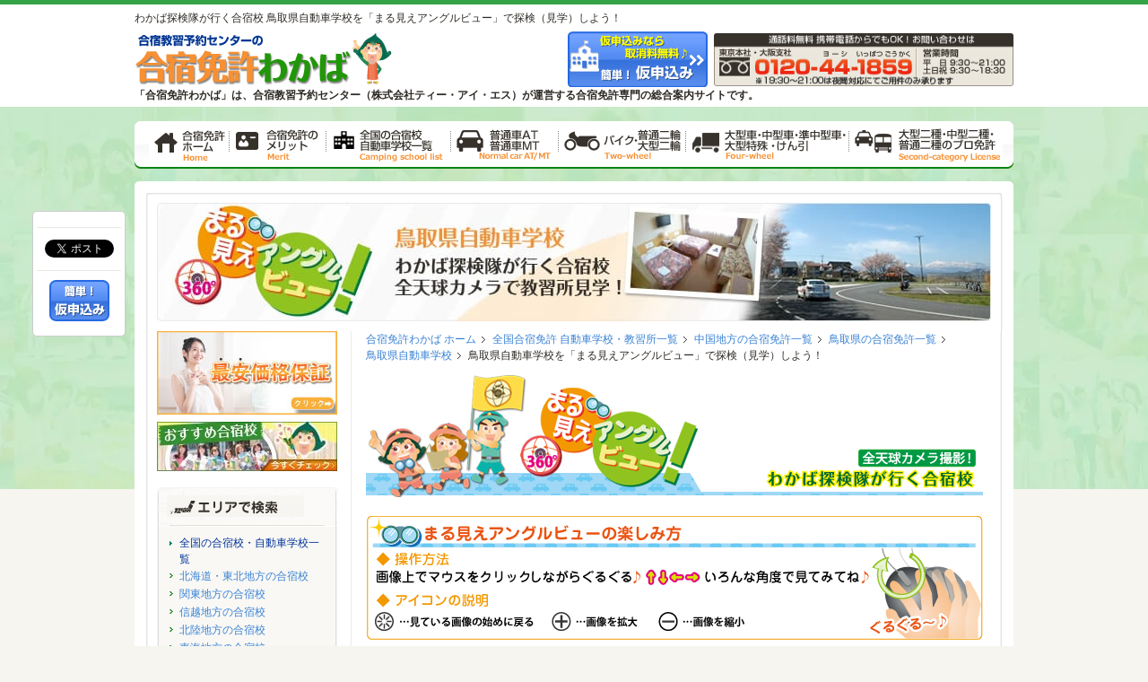

--- FILE ---
content_type: text/html
request_url: https://www.menkyo.jp/school/360view/311v.html
body_size: 7777
content:
<!DOCTYPE html PUBLIC "-//W3C//DTD XHTML 1.0 Transitional//EN" "http://www.w3.org/TR/xhtml1/DTD/xhtml1-transitional.dtd">
<html xmlns="http://www.w3.org/1999/xhtml" xml:lang="ja" lang="ja">
<head>
<meta http-equiv="Content-Type" content="text/html; charset=utf-8" />
<!-- Google Tag Manager -->
<script>(function(w,d,s,l,i){w[l]=w[l]||[];w[l].push({'gtm.start':
new Date().getTime(),event:'gtm.js'});var f=d.getElementsByTagName(s)[0],
j=d.createElement(s),dl=l!='dataLayer'?'&l='+l:'';j.async=true;j.src=
'https://www.googletagmanager.com/gtm.js?id='+i+dl;f.parentNode.insertBefore(j,f);
})(window,document,'script','dataLayer','GTM-WW2FVK8C');</script>
<!-- End Google Tag Manager -->
<meta http-equiv="Content-Style-Type" content="text/css" />
<meta http-equiv="Content-Script-Type" content="text/javascript" />
<title>わかば探検隊が行く合宿校 鳥取県自動車学校を「まる見えアングルビュー」で探検（見学）しよう！ | 合宿免許わかば</title>
<meta name="description" content="鳥取県 鳥取県自動車学校を全天球カメラで見学。縦に360度、横に360度全てを写真で合宿教習所の施設を確認できます。合宿免許のことなら合宿免許専門の総合案内サイト 合宿免許わかばにお任せ！！" />
<meta name="keywords" content="まる見えアングルビュー 鳥取県自動車学校,パノラマ 合宿免許" />
<link rel="alternate" media="only screen and (max-width: 640px)" href="https://www.menkyo.jp/sp/school/360view/311v.html" />
<link rel="contents" href="/" title="ホーム" />
<link rel="preload" href="/common/css/default.css?v=1" as="style">
<link rel="preload" href="css/360view.css?v=1" as="style">
<link rel="preload" href="css/tabs.css?v=1" as="style">
<link rel="preload" href="/common/images/bg_wap.jpg" as="image">
<link rel="stylesheet" type="text/css" href="/common/css/default.css?v=1" media="all">
<link rel="stylesheet" type="text/css" href="css/360view.css?v=1" media="all">
<link rel="stylesheet" type="text/css" href="css/tabs.css?v=1" media="all">
<script type="application/ld+json">{"@context":"http://schema.org","@type":"BreadcrumbList","itemListElement":[{"@type":"ListItem","position":1,"item":{"@id":"https://www.menkyo.jp/","name":"合宿免許わかばホーム"}},{"@type":"ListItem","position":2,"item":{"@id":"https://www.menkyo.jp/school/","name":"全国合宿免許自動車学校・教習所一覧"}},{"@type":"ListItem","position":3,"item":{"@id":"https://www.menkyo.jp/school/area/chugoku.html","name":"中国地方の合宿免許一覧"}},{"@type":"ListItem","position":4,"item":{"@id":"https://www.menkyo.jp/school/area/tottori.html","name":"鳥取県の合宿免許一覧"}},{"@type":"ListItem","position":5,"item":{"@id":"https://www.menkyo.jp/school/311/","name":"鳥取県自動車学校"}},{"@type":"ListItem","position":6,"item":{"@id":"https://www.menkyo.jp/school/360view/311v.html","name":"わかば探検隊が行く合宿校鳥取県自動車学校を「まる見えアングルビュー」で探検（見学）しよう！"}}]}</script>
</head>
<body>
<!-- Google Tag Manager (noscript) -->
<noscript><iframe src="https://www.googletagmanager.com/ns.html?id=GTM-WW2FVK8C"
height="0" width="0" style="display:none;visibility:hidden"></iframe></noscript>
<!-- End Google Tag Manager (noscript) -->
<div id="layout">
<div id="header">
  <div id="headerInner">
    <h1 id="description">わかば探検隊が行く合宿校 鳥取県自動車学校を「まる見えアングルビュー」で探検（見学）しよう！</h1>
    <div class="hSection"><p id="logo"><a href="https://www.menkyo.jp/"><img src="/common/images/logo.gif" alt="合宿免許わかば" width="290" height="62" loading="lazy" /></a></p><div class="hBlock"><ul class="hNav"><!-- li class="hoverfix"><a href="/pc/shiryou/"><img src="/common/images/btn_hrequest.png" alt="資料請求（無料）" width="176" height="62" loading="lazy" /></a></li --><li class="hoverfix"><a href="/pc/enrollment/"><img src="/common/images/btn_happly.png" alt="仮申込みなら取消料無料♪ 気軽に仮申込み" width="156" height="62" loading="lazy" /></a></li></ul><p class="hContact"><img src="/common/images/txt_hcontac_off.png" alt="電話でお問い合わせは 0120-44-1859" width="334" height="59" loading="lazy" /></p></div></div><p class="headBold">「合宿免許わかば」は、合宿教習予約センター（株式会社ティー・アイ・エス）が運営する合宿免許専門の総合案内サイトです。</p>  </div>
</div>
<div id="wap">
  <nav id="globalNavi" class="pngfix">
<ul><li id="gNavHome"><a href="https://www.menkyo.jp/">合宿免許わかば・ホーム</a></li><li id="gNavMerit"><a href="/info/">合宿免許のメリット</a></li><li id="gNavSchool"><a href="/school/">全国の合宿校・自動車学校一覧</a></li><li id="gNavAtmt"><a href="/car/futsusya.html">普通車AT/MT</a></li><li id="gNavTwoWheel"><a href="/car/nirin.html">普通二輪・大型二輪</a></li><li id="gNavFourWheel"><a href="/car/tokushu.html">大型車・中型車・準中型車・大型特殊・けん引</a></li><li id="gNavLicense"><a href="/car/nishu.html">大型二種・中型二種・普通二種のプロ免許</a></li></ul>
<!-- / id globalNavi ssl--></nav>  <div class="bHead"><div class="schoolhead"><img src="images/bh_311view.jpg" alt="わかば探検隊が行く合宿校 鳥取県自動車学校を「まる見えアングルビュー」で探検（見学）しよう！" width="930" height="132" /></div></div>
  <div id="pageBody">
    <div id="pageBodyInner">
      <div id="content">
        <ol class="topicList">
          <li><a href="https://www.menkyo.jp/">合宿免許わかば ホーム</a></li>
          <li><a href="/school/">全国合宿免許 自動車学校・教習所一覧</a></li>
          <li><a href="/school/area/chugoku.html">中国地方の合宿免許一覧</a></li>
          <li><a href="/school/area/tottori.html">鳥取県の合宿免許一覧</a></li>
          <li><a href="/school/311/">鳥取県自動車学校</a></li>
          <li>鳥取県自動車学校を「まる見えアングルビュー」で探検（見学）しよう！</li>
        </ol>
        <div class="section">
          <h2 class="mHead"><img src="../360view/images/mh_360view.jpg" alt="まる見えアングルビュー" width="688" height="137" loading="lazy" /></h2>
          <img src="images/common/bnr_howto.jpg" alt="マウスで画像をぐるぐるできます！「↑ ↓ ← → 」いろんな角度で見てみてね♪" width="688" height="140" loading="lazy" />
          <div class="sectionInner">
            <ul id="tab">
              <li class="present hoverfix" id="tab-a1"><a href="https://app2.ricoh360.com/viewer/c2c3b011-bbbc-4be7-8c8d-df459f1be0c1" target="_blank" rel="nofollow noopener"><img src="/school/360view/images/bnr_311view_01.jpg" alt="男性寮ツイン例" width="220" height="60" loading="lazy" /><br />男性寮ツイン例</a></li>
              <li class="hoverfix"><a href="https://app2.ricoh360.com/viewer/8076faa3-3bb0-433f-b98c-99449f50b8af" target="_blank" rel="nofollow noopener"><img src="/school/360view/images/bnr_311view_02.jpg" alt="男性寮 相部屋例" width="220" height="60" loading="lazy" /><br />男性寮 相部屋例</a></li>
              <li class="last hoverfix"><a href="https://app2.ricoh360.com/viewer/00e6eb7b-68c0-441e-b32e-5e802b11bb15" target="_blank" rel="nofollow noopener"><img src="/school/360view/images/bnr_311view_03.jpg" alt="サンホテル シングル例" width="220" height="60" loading="lazy" /><br />サンホテル シングル例</a></li>
              <li class="hoverfix"><a href="https://app2.ricoh360.com/viewer/161eb800-da10-4930-820a-061933201789" target="_blank" rel="nofollow noopener"><img src="/school/360view/images/bnr_311view_04.jpg" alt="サンホテル ツイン例" width="220" height="60" loading="lazy" /><br />サンホテル ツイン例</a></li>
              <li class="hoverfix"><a href="https://app2.ricoh360.com/viewer/54b53d46-101c-40fa-8d0b-bbb88f112ffe" target="_blank" rel="nofollow noopener"><img src="/school/360view/images/bnr_311view_05.jpg" alt="セントパレス倉吉 シングル例" width="220" height="60" loading="lazy" /><br />セントパレス倉吉 シングル例</a></li>
              <li class="last hoverfix"><a href="https://app2.ricoh360.com/viewer/8d4e8ef7-3713-495d-99ce-481755d65996" target="_blank" rel="nofollow noopener"><img src="/school/360view/images/bnr_311view_06.jpg" alt="ホテル斎木カップルツイン例" width="220" height="60" loading="lazy" /><br />ホテル斎木ツイン例</a></li>
              <li class="hoverfix"><a href="https://app2.ricoh360.com/viewer/233f886d-f660-4945-91a0-88dbab87e2e6" target="_blank" rel="nofollow noopener"><img src="/school/360view/images/bnr_311view_07.jpg" alt="教習所ロビー" width="220" height="60" loading="lazy" /><br />教習所ロビー</a></li>
              <li class="hoverfix"><a href="https://app2.ricoh360.com/viewer/d3fef2f5-5d29-400a-a1a6-69413df0eddc" target="_blank" rel="nofollow noopener"><img src="/school/360view/images/bnr_311view_08.jpg" alt="学科教室" width="220" height="60" loading="lazy" /><br />学科教室</a></li>
              <li class="last hoverfix"><a href="https://app2.ricoh360.com/viewer/9d607281-3142-4153-a2ad-78579647865c" target="_blank" rel="nofollow noopener"><img src="/school/360view/images/bnr_311view_09.jpg" alt="自主学習室" width="220" height="60" loading="lazy" /><br />自主学習室</a></li>
              <li class="hoverfix"><a href="https://app2.ricoh360.com/viewer/228539de-289c-4ab2-960c-5de17add368b" target="_blank" rel="nofollow noopener"><img src="/school/360view/images/bnr_311view_10.jpg" alt="校内食堂" width="220" height="60" loading="lazy" /><br />校内食堂</a></li>
            </ul>
          </div>
        </div>
        <p class="pageTop01"><a href="#layout">このページのトップへ</a></p>
      </div>
      <div id="sidebar">
<div class="section2">
<ul class="ninkiList">
<li class="hoverfix"><a href="/guarantee/"><img src="/guarantee/images/btn_guarantee_side.gif" alt="「合宿免許わかば」なら安心の最安価格保証" width="201" height="93" loading="lazy" /></a></li>
<li class="hoverfix"><a href="/recomend/"><img src="/common/images/bnr_recommend.jpg" alt="おすすめ合宿校" width="201" height="55" loading="lazy" /></a></li>
</ul>
<!-- / class section2 -->
</div>
<!--#include virtual="/ssl_area/common/include/search_box.php" -->
<div class="block">
<div class="side_h"><img src="/common/images/bh_area.png" alt="エリアで検索" width="153" height="24" loading="lazy" /></div>
<ul class="lNav">
<li class="hd"><a href="/school/">全国の合宿校・自動車学校一覧</a></li>
<li><a href="/school/area/tohoku.html">北海道・東北地方の合宿校</a></li>
<li><a href="/school/area/kanto.html">関東地方の合宿校</a></li>
<li><a href="/school/area/shinetsu.html">信越地方の合宿校</a></li>
<li><a href="/school/area/hokuriku.html">北陸地方の合宿校</a></li>
<li><a href="/school/area/tokai.html">東海地方の合宿校</a></li>
<li><a href="/school/area/kinki.html">近畿地方の合宿校</a></li>
<li><a href="/school/area/chugoku.html">中国地方の合宿校</a></li>
<li><a href="/school/area/shikoku.html">四国地方の合宿校</a></li>
<li><a href="/school/area/kyushu.html">九州・沖縄地方の合宿校</a></li>
</ul>
</div>
<div class="block">
<div class="side_h"><img src="/common/images/bh_campaign.png" alt="お得なセール情報！" width="175" height="24" loading="lazy" /></div>
<ul class="lNav">
<li><a href="/campaign/internet.html">格安・激安 お得なインターネット割引 期間限定セール</a></li>
<li><a href="/campaign/triple.html">早割･学割･グル割<br />普通車 最大15,000円引！</a></li>
</ul>
</div>
<div class="block">
<div class="side_h"><img src="/common/images/bh_plan.png" alt="特別プラン" width="165" height="24" loading="lazy" /></div>
<ul class="lNav">
<li><a href="/jisui/">自炊プラン</a> <span>人気です！</span></li>
<li><a href="/couple/">カップルプラン</a> <span>大切な人と一緒に</span></li>
<li><a href="/plan/karimen.html">仮免許からの合宿プラン</a></li>
<li><a href="/plan/kids.html">お子様と一緒に合宿免許！</a></li>
<li><a href="/plan/single.html">人気のシングルルームプラン</a></li>
</ul>
</div>
<div class="section2">
<ul class="ninkiList">
<li class="hoverfix"><a href="/special/niigata.html"><img src="/common/images/btn_niigata.jpg" alt="新潟特集" width="201" height="101" loading="lazy" /></a></li>
<li class="hoverfix"><a href="/special/nagano.html"><img src="/special/images/nagano/btn_nagano.jpg" alt="信州・長野へ行こう" width="201" height="101" loading="lazy" /></a></li>
<li class="hoverfix"><a href="/special/hokkaido.html"><img src="/common/images/bnr_hokkaido.jpg" alt="北海道から行く合宿免許" width="201" height="101" loading="lazy" /></a></li>
<li class="hoverfix"><a href="/column/"><img src="/common/images/bnr_column.gif" alt="知ってて得する合宿免許コラム" width="201" height="78" loading="lazy" /></a></li>
</ul>
</div>
<div class="block">
<div class="side_h"><img src="/common/images/bh_kikaku.png" alt="限定企画のご案内" width="149" height="24" loading="lazy" /></div>
<ul class="lNav">
<li><a href="/vpoint/">Ｖポイントが貯まります</a></li>
</ul>
</div>
<div class="block">
<div class="side_h"><img src="/common/images/bh_about.gif" alt="合宿免許について" width="153" height="24" loading="lazy" /></div>
<ul class="lNav">
<li><a href="/info/">合宿免許のメリット</a></li>
<li><a href="/info/qualification.html">合宿校 入校資格</a></li>
<li><a href="/info/selection.html">失敗しない合宿教習所の選び方</a></li>
<li><a href="/info/flow.html">合宿免許の流れ【入校～卒業まで】</a></li>
<li><a href="/info/request.html">お申込み・お支払い方法</a></li>
<li><a href="/info/loan.html">合宿免許のお支払は運転免許ローンで</a></li>
<li><a href="/info/rule.html">規約事項</a></li>
<li><a href="/info/motimono.html">あったら便利！合宿免許お持ち物リスト！</a></li>
<li><a href="/info/faq.html">合宿免許Q&amp;A - よくある質問</a></li>
<li><a href="/info/movie.html">動画コーナー</a></li>
</ul>
</div>
<div class="section2">
<ul class="ninkiList">
<li class="hoverfix"><a href="/info/loan.html"><img src="/common/images/btn_loan.jpg" alt="運転免許ローン スキップ払いあります" width="201" height="130" loading="lazy" /></a></li>
<li class="hoverfix"><a href="/info/credit.html"><img src="/info/images/credit/btn_credit_side.gif" alt="クレジットカード払いできます" width="201" height="93" loading="lazy" /></a></li>
</ul>
</div>
<div class="block">
<div class="side_h"><img src="/common/images/bh_school.gif" alt="教習所便り" width="106" height="26" loading="lazy" /></div>
<ul class="lNav">
<li><a href="/photoalbem/">合宿免許の想い出画像集</a></li>
<li><a href="/experience/">合宿免許体験記</a></li>
<li><a href="/graduation/">合宿免許口コミ情報 - 卒業生の声</a></li>
<!-- <li><a href="/repo/">潜入！現地徹底リポート！</a></li> -->
</ul>
</div>
<div class="block">
<div class="side_h"><img src="/common/images/bh_license.gif" alt="運転免許とは" width="125" height="24" loading="lazy" /></div>
<ul class="lNav">
<li><a href="/license/">運転免許の仕組み</a></li>
<li><a href="/license/regulation.html">車種別・教習時限表（最短規定時限）</a></li>
<li><a href="/license/center/">運転免許試験場案内</a></li>
<li><a href="/license/for.html">免許を取得したあなたへ</a></li>
<li><a href="/license/violation.html">交通違反の種類</a></li>
<li><a href="/license/sign/">標識と表示</a></li>
<li><a href="/license/glossary/">運転免許の用語集</a></li>
</ul>
</div>
<div class="block">
<div class="side_h"><img src="/common/images/bh_direction.gif" alt="特殊免許を取得したい方" width="178" height="26" loading="lazy" /></div>
<ul class="lNav">
<li><a href="/forklift/">フォークリフトの資格を合宿で短期取得！</a></li>
<li><a href="/forklift/crane.html">クレーン・作業系の免許と資格を合宿で短期取得！</a></li>
<li><a href="/school/094.html">那須自動車学校・那須クレーン教習所</a></li>
</ul>
</div>
<div class="block">
<div class="side_h"><img src="/common/images/bh_system.gif" alt="教育訓練給付金制度" width="168" height="25" loading="lazy" /></div>
<ul class="lNav">
<li><a href="/benefit/">教育訓練給付金制度とは？</a></li>
<li><a href="/benefit/procedure.html">受講手続き</a></li>
<li><a href="/benefit/flow.html">受講開始から給付金受領まで</a></li>
<li><a href="/benefit/faq.html">給付金制度Q&amp;A - よくある質問</a></li>
</ul>
</div>
<ul class="banner"><li><a href="/pc/contact/"><img src="/common/images/img_banner01.jpg" alt="メールでのお問い合せはこちら" width="201" height="55" loading="lazy" /></a></li><li class="last"><a href="/pc/teikei/"><img src="/common/images/img_banner02.jpg" alt="提携校募集 詳しくはこちら" width="209" height="59" loading="lazy" /></a></li></ul>
<ul class="group"><li><p class="image"><img src="/common/images/kyougikai_logo.gif" alt="指定自動車教習所公正取引協議会の賛助会員の証" width="160" height="110" loading="lazy" /></p><p class="text">株式会社ティー・アイ・エスは指定自動車教習所公正取引協議会の賛助会員です。当協議会は「価格の不当表示や虚偽の広告等のない、安心で信頼できる教習所」を選んでいただくために、公正取引委員会の認定を受けた全国組織です。</p></li>
<li><p class="image"><img src="/common/images/img_dsaa.png" alt="全国自動車教習所エージェント協会の正会員の証" width="100" height="88" loading="lazy" /></p><p class="text">株式会社ティー・アイ・エスは全国自動車教習所エージェント協会の正会員です。当協会の正会員企業は、消費者の皆様と自動車教習所の中間に立ち、高品質かつ充分な情報の公開によって公平公正な選択機会の普及に努めると共に、両者間で行われる円滑な契約・交渉を仲介し、もって相互の権利の尊重と利益の擁護に貢献しています。</p></li>
<li><p class="image"><a href="https://privacymark.jp/" target="_blank" rel="nofollow"><img src="/common/images/pmark.png" alt="たいせつにしますプライバシー" width="100" height="100" loading="lazy" /></a><br /><a href="/privacy/#content">個人情報保護方針</a></p><p class="text">当社は、一般財団法人日本情報経済社会推進協会「プライバシーマーク」制度の認定事業者です。お客様のプライバシー（個人情報）を大切に管理しております。</p></li>
<li><div id="DigiCertClickID_4g8xbc9Y"></div>
<script>
var __dcid = __dcid || [];
__dcid.push({"cid":"DigiCertClickID_4g8xbc9Y","tag":"4g8xbc9Y"});
(function(){var cid=document.createElement("script");cid.async=true;cid.src="//seal.digicert.com/seals/cascade/seal.min.js";var s = document.getElementsByTagName("script");var ls = s[(s.length - 1)];ls.parentNode.insertBefore(cid, ls.nextSibling);}());
</script>
<img src="https://www.tdb.co.jp/cnetec/img/TDBlogo_FLT_ja.gif" width="130" height="21" alt="帝国データバンク" loading="lazy" /><p class="text">「合宿免許わかば」を運営する当社は、デジサート社ならびに帝国データバンク社から企業の実在性の認証を受けております。また、お客様のプライバシー保護のため、Digital IDを導入し、SSL暗号化通信にて個人情報を大切に扱っております。</p></li>
<li class="last"><p class="qaCode"><img src="/common/images/img_qrcode.gif" alt="ＱＲコード" width="98" height="98" loading="lazy" /><br /><a href="/sp/">スマートフォン版はこちら</a></p></li>
</ul>
</div>
<div id="box" class="pngfix">
<div class="boxInner pngfix">
<ul>
<li>
<div id="fb-root"></div>
<script>(function(e,a,f){var c,b=e.getElementsByTagName(a)[0];if(e.getElementById(f)){return}c=e.createElement(a);c.id=f;c.async=true;c.src="//connect.facebook.net/ja_JP/all.js#xfbml=1";b.parentNode.insertBefore(c,b)}(document,"script","facebook-jssdk"));</script>
<div class="fb-like mt5" data-href="https://www.menkyo.jp/" data-send="false" data-layout="box_count" data-width="78" data-show-faces="false"></div>
</li>
<li style="padding-top:5px">
<a href="https://twitter.com/share" class="twitter-share-button" data-via="menkyo_wakaba">ツイート</a>
<script>!function(d,s,id){var js,fjs=d.getElementsByTagName(s)[0],p=/^http:/.test(d.location)?'http':'https';if(!d.getElementById(id)){js=d.createElement(s);js.id=id;js.src=p+'://platform.twitter.com/widgets.js';fjs.parentNode.insertBefore(js,fjs);}}(document, 'script', 'twitter-wjs');</script>
</li>
<li class="last"><p class="hoverfix"><a href="/pc/enrollment/"><img src="/common/images/btn_happly_s.png" alt="仮申込み" width="67" height="50" loading="lazy" /></a></p></li>
</ul>
</div>
</div>
    </div>
  </div>
</div>
<p class="pageTop"><a href="#layout">このページのトップへ</a></p>
<div id="under">
<ul class="uWakaba">
<li class="uFast"><img src="/common/images/under_movie.gif" width="220" height="115" alt="飛ぶわかばちゃん" loading="lazy" /></li>
<li><img src="/common/images/under_w02.png" width="45" height="71" alt="シルエットわかばちゃん1" loading="lazy" /></li>
<li><img src="/common/images/under_w03.png" width="75" height="71" alt="シルエットわかばちゃん2" loading="lazy" /></li>
<li class="uLast"><img src="/common/images/under_w04.png" width="45" height="71" alt="シルエットわかばちゃん3" loading="lazy" /></li>
</ul>
<!-- / id under --></div>
<div id="footer">
<ul class="fNav">
<li class="fNavFirst">
<ul>
<li><a href="https://www.menkyo.jp/">合宿免許わかばHOME</a></li>
<li><a href="/guarantee/">最安価格保証</a></li>
<li><a href="/school/">全国の合宿校・自動車学校一覧</a></li>
<li><a href="/car/futsusya.html">普通車（AT/MT）</a></li>
<li><a href="/car/nirin.html">普通二輪・大型二輪</a></li>
<li><a href="/car/tokushu.html">大型車・中型車・準中型車・大型特殊・けん引</a></li>
<li><a href="/car/nishu.html">大型二種・中型二種・普通二種</a></li>
<li><a href="/car/chugata.html">中型自動車免許</a></li>
</ul>
<ul>
<li><a href="/anzen_center/">安全衛生技術センター</a></li>
<li><a href="/internet/">インターネット可能な宿泊施設</a></li>
<li><a href="/enjoy/">おすすめコンテンツ特集</a></li>
<li><a href="/plan/">特別プラン特集</a></li>
<li><a href="/campaign/internet.html">格安・激安 インターネット割引 期間限定セール</a></li>
<li><a href="/campaign/triple.html">早割・学割・グル割・団体割の予約チャンス!実施校一覧</a></li>
<li><a href="/recomend/">普通車・おすすめ合宿校！</a></li>
<li><a href="/special/niigata.html">新潟へ行こう！！ &lt;新潟特集&gt;</a></li>
<li><a href="/special/hokkaido.html">北海道から行く合宿免許</a></li>
</ul>
</li>
<li>
<dl>
<dt>合宿免許について</dt>
<dd>
<ul>
<li><a href="/info/">合宿免許のメリット</a></li>
<li><a href="/info/selection.html">失敗しない合宿教習所の選び方</a></li>
<li><a href="/info/flow.html">合宿免許の流れ【入校～卒業まで】</a></li>
<li><a href="/info/request.html">お申込み・お支払い方法</a></li>
<li><a href="/info/loan.html">合宿免許のお支払は運転免許ローンで</a></li>
<li><a href="/info/rule.html">合宿免許参加にあたっての規約事項</a></li>
<li><a href="/info/motimono.html">あったら便利！合宿免許お持ち物リスト！</a></li>
<li><a href="/info/faq.html">合宿免許Q&amp;A - よくある質問</a></li>
<li><a href="/info/movie.html">動画コーナー</a></li>
</ul>
</dd>
<dt>知ってて得する豆知識 合宿免許コラム</dt>
<dd>
<ul>
<li><a href="/column/">合宿免許コラム</a></li>
</ul>
</dd>
</dl>
</li>
<li>
<dl>
<dt>教育訓練給付金制度</dt>
<dd>
<ul>
<li><a href="/benefit/">教育訓練給付金制度とは？</a></li>
<li><a href="/benefit/procedure.html">受講手続き</a></li>
<li><a href="/benefit/flow.html">受講開始から給付金受領まで</a></li>
<li><a href="/benefit/faq.html">給付金制度Q&amp;A - よくある質問</a></li>
</ul>
</dd>
<dt>特殊免許を取得したい方</dt>
<dd>
<ul>
<li><a href="/forklift/">フォークリフトの資格を合宿で短期取得！</a></li>
<li><a href="/forklift/crane.html">クレーン・作業系の免許と資格を合宿で短期取得！</a></li>
<li><a href="/school/094.html">那須自動車学校・那須クレーン教習所</a></li>
</ul>
</dd>
</dl>
</li>
<li>
<dl>
<dt>運転免許とは</dt>
<dd>
<ul>
<li><a href="/license/">運転免許の仕組み</a></li>
<li><a href="/license/regulation.html">車種別・教習時限表（最短規定時限）</a></li>
<li><a href="/license/center/">運転免許試験場案内</a></li>
<li><a href="/license/for.html">免許を取得したあなたへ</a></li>
<li><a href="/license/violation.html">交通違反の種類</a></li>
<li><a href="/license/sign/">標識と表示</a></li>
<li><a href="/license/glossary/">運転免許の用語集</a></li>
</ul>
</dd>
<dt>教習所便り</dt>
<dd>
<ul>
<li><a href="/school/360view/">まる見えアングルビューで教習所見学</a></li>
<li><a href="/photoalbem/">合宿免許の想い出画像</a></li>
<li><a href="/experience/">合宿免許 体験談</a></li>
<li><a href="/graduation/">合宿免許口コミ情報 - 卒業生の声</a></li>
<!-- <li><a href="/repo/">潜入！現地徹底リポート！</a></li> -->
</ul>
</dd>
</dl>
</li>
<li>
<ul>
<li><a href="/company/">会社概要</a></li>
<li><a href="/volunteer/">当社の取り組み</a></li>
<li><a href="/law/">特定商取引の表記</a></li>
<li><a href="/privacy/">プライバシーポリシー</a></li>
<li><a href="/recruit/">採用情報</a></li>
<li><a href="/sitemap/">サイトマップ</a></li>
</ul>
<ul>
<li><a href="https://www.menkyo.jp/pc/enrollment/">仮申込み</a></li>
<li><a href="https://www.menkyo.jp/pc/contact/">お問い合わせ</a></li>
<li><a href="https://www.menkyo.jp/pc/teikei/">提携校募集</a></li>
<li><a href="https://www.menkyo.jp/pc/voice/">卒業生の声投稿</a></li>
</ul>
</li>
</ul>
<div class="fSection">
<div class="fSectionInner">
<p>当ウェブサイトに関する文章・イラスト・写真等の転載・複製を固く禁じます。</p>
<p>Copyright (C) 1994-2026 合宿免許わかば（合宿教習予約センター） T.I.S Co.,Ltd. All right reserved.</p>
</div>
</div>
</div>
<!-- / id layout --></div>
<link rel="stylesheet" type="text/css" href="/common/css/print.css?v=1" media="print">
<script src="//code.jquery.com/jquery-3.7.1.min.js" integrity="sha256-/JqT3SQfawRcv/BIHPThkBvs0OEvtFFmqPF/lYI/Cxo=" crossorigin="anonymous"></script>
<script src="js/tabs.js"></script>
<script><!--
function open_book(url, name, option)
{
  if (navigator.userAgent.indexOf("Android") != -1)
    option = '';
  window.open(url, name, option);
}
--></script>
<script type="text/javascript" src="https://fspark-ap.com/tag/szgoqSNZ64Tf236FS.js"></script>
</body>
</html>

--- FILE ---
content_type: text/css
request_url: https://www.menkyo.jp/common/css/default.css?v=1
body_size: 7197
content:
@charset "utf-8";
/* # Reset 'Browser standard style'  reset.css compression
---------------------------------------------------------------------------- */
abbr,acronym,fieldset,img{border:0}html{overflow-y:scroll}address,body,caption,cite,code,dd,dfn,dl,dt,form,h1,h2,h3,h4,h5,h6,li,ol,p,pre,table,td,th,ul,var{font-size:100%;font-style:normal;font-weight:400;margin:0;padding:0;text-decoration:none}img{vertical-align:bottom}table{border-collapse:collapse;border-spacing:0}caption,th{text-align:left}hr{display:none}ol,ul{list-style:none}li{width:100%}q:after,q:before{content:''}em{font-style:normal}
/* # module.css compression
---------------------------------------------------------------------------- */
.offscreen{text-indent:-9999em;position:absolute;overflow:hidden}.clearLeft{clear:left}.clearRight{clear:right}.clearBoth{clear:both}.floatLeft{float:left}.floatRight{float:right}.alignLeft{text-align:left!important}.alignCenter{text-align:center!important}.alignRight{text-align:right!important}.valignBaseline{vertical-align:baseline}.attention{color:red}.required{color:#f66}.smallText{font-size:83%}.lastList{background:0 0!important;border:none!important;margin-right:0!important}.clearfix{zoom:1}.clearfix:after{clear:both;content:".";display:block;height:0;line-height:0;visibility:hidden}
/* # base.css compression
---------------------------------------------------------------------------- */
a{color:#3982d3;text-decoration:none;outline:0}a:hover,div#footer ul.fNav li a{text-decoration:underline}.hoverfix a:hover img{opacity:.7;filter:alpha(opacity=70)}body{background:#f6f5ef;color:#2e2a25;font-size:75%;font-family:"ＭＳ Ｐゴシック",Osaka,"ヒラギノ角ゴ Pro W3";line-height:1.5}div#header{background:url(../images/bg_header.png) left top repeat-x #fff}div#header div#headerInner{margin:0 auto;padding:11px 0 4px;width:980px}div#header #logo{float:left;padding-top:6px;width:290px}div#header div.hBlock{float:right;padding-top:6px;width:681px}div#header div.hBlock ul.hNav{float:left;width:347px;text-align:right}div#header div.hBlock ul.hNav li{display:inline;/*float:left;*/padding:0 7px 0 0;width:auto}div#header div.hBlock p.hContact{display:inline;float:right;padding:2px 0 0;width:334px}div#pageBody,div.bHead,nav#globalNavi{margin:0 auto;width:980px}.headBold{font-weight:700}nav#globalNavi{background:url(../images/bg_gnav.png) left top no-repeat;clear:both;height:87px}nav#globalNavi ul{padding:4px 0 0 16px}nav#globalNavi ul li{float:left;padding:0!important;width:auto}nav#globalNavi ul li a{display:block;height:43px;overflow:hidden;background:url(../images/gnav_sprite2.gif) no-repeat;text-indent:-9999em}nav#globalNavi ul li#gNavHome a{background-position:0 0;width:89px}nav#globalNavi ul li#gNavHome a:hover{background-position:0 -45px;width:89px}nav#globalNavi ul li#gNavMerit a{background-position:-89px 0;width:109px}nav#globalNavi ul li#gNavMerit a:hover{background-position:-89px -45px;width:109px}nav#globalNavi ul li#gNavSchool a{background-position:-198px 0;width:139px}nav#globalNavi ul li#gNavSchool a:hover{background-position:-198px -45px;width:139px}nav#globalNavi ul li#gNavAtmt a{background-position:-337px 0;width:120px}nav#globalNavi ul li#gNavAtmt a:hover{background-position:-337px -45px;width:120px}nav#globalNavi ul li#gNavTwoWheel a{background-position:-457px 0;width:142px}nav#globalNavi ul li#gNavTwoWheel a:hover{background-position:-457px -45px;width:142px}nav#globalNavi ul li#gNavFourWheel a{background-position:-599px 0;width:182px}nav#globalNavi ul li#gNavFourWheel a:hover{background-position:-599px -45px;width:182px}nav#globalNavi ul li#gNavLicense a{background-position:-781px 0;width:171px}nav#globalNavi ul li#gNavLicense a:hover{background-position:-781px -45px;width:171px}div#wap{background:url(../images/bg_wap.jpg) center top repeat-x;padding-top:16px}div.bHead{background:url(../images/bg_bh.gif) left top repeat-y}div.bHead div.schoolhead,div.bHead h2{padding:4px 0 11px 25px}div#pageBody{background:url(../images/bg_pagebodyinner.gif) left top repeat-y;clear:both}div#pageBody div#pageBodyInner{background:url(../images/bg_pagebody.png) left bottom no-repeat;padding:0 34px 29px 25px;position:relative}div#pageBody div#box{/*background:url(../images/bg_box_top.png) left top no-repeat;*/position:absolute;left:-114px;padding:11px 0 0;width:104px;top:-145px}div#pageBody div#box div.boxInner{background:#fff;/*url(../images/bg_box.png) left bottom no-repeat;*/padding:8px 4px 14px;text-align:center;border: #ccc solid 1px;border-radius:5px}div#pageBody div#box div.boxInner ul li{border-bottom:1px solid #e9e9e3;margin:0 0 8px;padding:0 0 9px}div#pageBody div#box div.boxInner ul li.last{border:none;margin:0;padding:0}div#content{float:right;width:688px}div#content ol.topicList{padding-bottom:12px}div#content ol.topicList li{float:left;margin-right:8px;width:auto}div#content ol.topicList li a{background:url(../images/ico_arrow05.gif) right center no-repeat;padding-right:10px}div#content h2.mHeadh2,div#content h3.mHead2{background:url(../images/bg_textline.png) left bottom no-repeat;color:#269B0F;font-size:130%;font-weight:700;padding-bottom:2px;margin-bottom:11px}div#content h3.mHead{padding-bottom:11px}div#content .mHeadGreen,div#content h3.mHead3{background:url(../images/bg_textline.png) left bottom no-repeat;color:#269B0F;padding-bottom:2px;margin-bottom:11px;font-weight:700}div#content h3.mHead3{clear:both;font-size:130%}div#content .mHeadGreen{font-size:18px;width:688px}div#content p.pageTop01{text-align:right;padding:5px 0}div#content p.pageTop01 a{background:url(../images/ico_arrow07.gif) 0 1px no-repeat;padding-left:17px}div#content .foot_kenbetsu{height:auto!important;height:100%;min-height:100%;margin:200px 0 10px}div#content .foot_kenbetsu .foot_kenbetsu_box{bottom:30px;position:absolute}div#content .foot_kenbetsu .foot_kenbetsu_box .foot_ken_list{width:688px;padding:10px 7px}div#content .foot_kenbetsu .foot_kenbetsu_box .foot_ken_list li{background:url(../images/bg_line01.gif) right center no-repeat;float:left;display:inline;margin-right:5px;padding-right:6px;white-space:nowrap;width:auto}div#sidebar p.calendar img,div#sidebar p.calendar span{display:inline-block;vertical-align:middle}div#content .foot_kenbetsu .foot_kenbetsu_box .foot_ken_list li.last{background:0 0}div#sidebar{float:left;width:202px}div#sidebar a.atext{color:#58AC4F}div#sidebar div.section{background:url(../images/bg_section.png) left bottom no-repeat;margin:0 0 10px;padding:0 0 10px}div#sidebar div.section2{margin:0;padding:0 0 10px}div#sidebar div.block{background:url(../images/bg_block.gif) left bottom no-repeat;margin:0 0 10px;padding:0 0 10px}div#sidebar div.block h2,div#sidebar div.section h2{background:url(../images/bg_bhead.gif) left top no-repeat;padding:9px 0 0 11px;height:35px}div#sidebar div.section2 h2{padding:9px 0 3px;height:45px}div#sidebar ul.search{padding:7px 0 0 13px}div#sidebar ul.search li{clear:both;padding:0 0 11px;width:auto}div#sidebar ul.search li.check{margin:-3px 0 -6px}div#sidebar ul.search li input,div#sidebar ul.search li label{vertical-align:middle}div#sidebar ul.search li p.title{background:url(../images/ico_arrow03.gif) 1px 6px no-repeat;padding:0 0 4px 9px;width:auto}div#sidebar ul.search li ul.date li{float:left;clear:none;margin-right:-1px;padding:0 0 5px;width:auto}div#sidebar ul.search li ul.date li label{padding:0 2px}div#sidebar ul.search li.check label,div#sidebar ul.search li.check p.title{padding:0 0 0 5px}div#sidebar ul.search ul.discount{margin:-2px 0 0;position:relative;padding:0 0 0 5px}div#sidebar ul.search ul.discount li{clear:none;float:left;padding:0 13px 0 0;width:auto}div#sidebar ul.search ul.discount li label{padding:0 0 0 5px}div#sidebar ul.search ul.discount li.last{clear:both;width:150px}div#sidebar ul.search li select.sizeL{width:174px}div#sidebar ul.search li select.sizeM{width:52px}div#sidebar ul.search li select.sizeS{width:38px}div#sidebar p.calendar span{line-height:1.1;margin-left:4px;padding-left:11px;text-indent:-11px;width:143px}div#sidebar p.searchButton{margin:-3px 0 0;position:relative;padding:0 0 0 8px}div#sidebar ul.infoList{padding:0 10px 0 16px}div#sidebar ul.infoList li{padding:10px 0 7px;width:auto}div#sidebar ul.infoList li h3{padding:0 0 5px}div#sidebar ul.ninkiList{padding:0}div#sidebar ul.ninkiList li{padding:0 0 8px;width:auto}div#sidebar ul.ninkiList li h3{padding:0 0 2px}div#sidebar ul.lNav{padding:9px 14px 10px}div#sidebar ul.lNav li{background:url(../images/ico_arrow03.gif) 0 6px no-repeat;padding:0 0 2px 11px;width:auto}div#sidebar ul.lNav li.hd{background:url(/images/arrow_link.gif) 0 6px no-repeat;padding:0 0 1px 11px;width:auto}div#sidebar ul.lNav li.hd a{color:#039!important}div#sidebar ul.lNav li.sNav{background:0 0;padding:12px 0 1px 2px;width:auto}div#sidebar ul.lNav li span{font-size:90%;color:red}div#sidebar ul.banner{margin:-2px 0 0;position:relative}div#sidebar ul.banner li{padding:0 0 7px}div#sidebar ul.banner li.last{margin:0 0 0 -8px;position:relative}div#sidebar ul.group{padding:5px 0 0}div#sidebar ul.group li{padding:0 0 6px;text-align:center}div#sidebar ul.group li p.image{padding:0 0 2px}div#sidebar ul.group li p.image img{margin:0 0 2px}div#sidebar ul.group li p.text{font-size:90%;text-align:left}div#sidebar ul.group li p.text2{font-size:90%;text-align:center}div#sidebar ul.group li.last{padding-top:6px}div#sidebar ul.group li p.qaCode img{margin:0 0 3px}div#sidebar ul.group li p.mail{padding:7px 0 0;text-align:center}div#sidebar div.block .side_h,div#sidebar div.section .side_h{background:url(../images/bg_bhead.gif) left top no-repeat;padding:9px 0 0 11px;height:35px}div#sidebar div.section2 .side_h{padding:9px 0 3px;height:45px}div#footer{border-top:solid 1px #1ba828;background:url(../images/bg_footer.gif) left top repeat-x #bab49f;clear:both;padding:19px 0 0}div#footer ul.fNav{background:url(../images/bg_fnav.gif) left top repeat-y;margin:0 auto 20px;width:980px}div#footer ul.fNav li{float:left;margin:0 0 -21px;padding:0 14px 0 22px;width:160px}div#footer ul.fNav li.fNavFirst{padding:0 19px 0 0;width:175px}div#footer ul.fNav li a{color:#fff}div#footer ul.fNav li a:hover{text-decoration:none}div#footer ul.fNav ul{padding:0 0 21px}div#footer ul.fNav dl ul{padding:0 0 17px}div#footer ul.fNav ul li{background:url(../images/ico_arrow01.gif) 0 2px no-repeat;float:none;margin:0;padding:0 0 2px 17px;width:auto}div#footer ul.fNav dt{color:#767164;font-size:120%;font-weight:700;padding:0 0 1px}div#footer div.fSection{background:url(../images/bg_fsection.png) left bottom repeat-x #7f7a6d}div#footer div.fSectionInner{margin:0 auto;padding:14px 0 17px;width:980px}div#footer div.fSectionInner p{color:#fff;font-size:14px;padding:0 0 3px;text-align:center}div#content div.section div.boxLink div.boxInner,div#content div.section div.item div.box,div#content ol.topicList,div#footer ul.fNav,div#gNav div ul,div#header div.hBlock,div#header div.hBlock ul.hNav,div#header div.hSection,div#headerInner,div#pageBody,div#pageBody div#box,div#pageBody div#box div.boxInner,div#pageBody div#box div.boxInner ul,div#pageBody div#pageBodyInner,div#sidebar div.section,div#sidebar div.section2,div#sidebar ul.search li ul.date,div#sidebar ul.search ul.discount,div#under ul.uWakaba{zoom:1}div#content div.section div.boxLink div.boxInner:after,div#content div.section div.item div.box:after,div#content ol.topicList:after,div#footer ul.fNav:after,div#gNav div ul:after,div#header div.hBlock ul.hNav:after,div#header div.hBlock:after,div#header div.hSection:after,div#headerInner:after,div#pageBody div#box div.boxInner ul:after,div#pageBody div#box div.boxInner:after,div#pageBody div#box:after,div#pageBody div#pageBodyInner:after,div#pageBody:after,div#sidebar div.section2:after,div#sidebar div.section:after,div#sidebar ul.search li ul.date:after,div#sidebar ul.search ul.discount:after,div#under ul.uWakaba:after{clear:both;content:".";display:block;height:0;line-height:0;visibility:hidden}p.pageTop{clear:both;margin:0 auto;padding:10px 0 20px;width:980px;text-align:right}p.pageTop a{background:url(../images/ico_arrow02.gif) no-repeat;padding:0 0 0 18px}div#content div.section div.item{background:url(../images/bg_item_bottom.gif) left bottom no-repeat;clear:both;padding-bottom:10px;width:687px}div#content div.section div.itemInner{background:url(../images/bg_item.gif) left top repeat-y}div#content div.section div.item div.box{background:url(../images/bg_item_top.gif) left top no-repeat;padding:11px 11px 4px}div#content div.section div.item div.box p.boxLeft{float:left;margin:3px 0 0 3px}* html div#content div.section div.item div.box p.boxLeft{margin-left:1px}div#content div.section div.item div.box div.boxRight{float:right;width:498px}div#content div.section div.item div.box div.boxRight h4{background:url(../images/bg_dot02.gif) left bottom repeat-x;color:#3982d3;font-size:140%;font-weight:700;margin-bottom:6px;padding:1px 0 6px}div#content div.section div.item div.box div.boxRight p{padding-left:3px}div#content div.section div.item div.box div.boxRight p.button{padding:7px 0 0;text-align:right}div#content div.section div.leadText{padding-bottom:12px}div#content div.section div.leadText p.textColor{color:#f66a33;font-weight:700;font-size:110%;padding:2px 0 0}div#content div.section div.leadText p.textColor span{color:#cfb05b;font-weight:400;font-size:90%;padding-left:3px}div#content div.section div.leadText p.title{font-weight:700;padding-bottom:10px}div#content div.section div.boxLink{background:url(../images/bg_boxlink_bottom.gif) left bottom no-repeat;margin:3px 0 13px;width:688px}div#content div.section div.boxLink div.boxInner{background:url(../images/bg_boxlink_top.gif) left top no-repeat;padding:14px 0 0 14px}div#content div.section div.boxLink dl{float:left;display:inline;width:336px}div#content div.section div.boxLink dl dt{background:url(../images/ico_arrow08.gif) 0 5px no-repeat;padding-left:13px}div#content div.section div.boxLink dl dd{margin:-1.5em 0 1.45em;padding:0 0 0 5.25em}div#under{background:url(../images/bg_under.png) left 50px repeat-x;clear:both;margin:0 0 5px}div#under ul.uWakaba{margin:0 auto;width:980px}div#under ul.uWakaba li{display:inline;padding:0 180px 0 0}div#under ul.uWakaba li.uFast{display:inline;padding:0 180px 0 5px}div#under ul.uWakaba li.uLast{display:inline;padding:0}div.planf{margin:15px 55px}ul.futsu01 li{position:relative;display:inline}ul.futsu01 li.fli01{right:0}ul.futsu01 li.fli02{left:10px}.twitter_widget_style{margin-top:15px;width:201px!important;height:450px}div#content .mainttl{color:#333;padding:10px 15px;border-left:10px solid #393;border-bottom:2px solid #393;font-size:24px;font-weight:bold;margin-top:10px;margin-bottom:35px}
.icb{background:#0e95ea}.icg{background:#f43e8f}.icb,.icg{width:13px;height:13px;border-radius:50%;text-align:center;vertical-align:middle;display:inline-block;color:#fff;font-size:11px;font-size:.6875rem;padding:0 2px 4px 2px;position:relative;top:-1px}
.newsc{background:#f4ac36;margin-left:5px;position:relative;top:0;display:inline;padding:.3em .6em .1em;font-weight:bold;line-height:1;color:#fff !important;text-align:center;white-space:nowrap;vertical-align:baseline;border-radius:.25em}.ldate{padding:5px 5px 0;text-align:right
}
/* # jquery-ui-1.7.3.custom.css compression  imagesも移動した
---------------------------------------------------------------------------- */
.ui-helper-hidden{display:none}.ui-helper-hidden-accessible{position:absolute;left:-99999999px}.ui-helper-reset{margin:0;padding:0;border:0;outline:0;line-height:1.3;text-decoration:none;font-size:100%;list-style:none}.ui-helper-clearfix:after{content:".";display:block;height:0;clear:both;visibility:hidden}* html .ui-helper-clearfix{height:1%}.ui-helper-zfix,.ui-widget-overlay{position:absolute;top:0;width:100%;height:100%;left:0}.ui-helper-clearfix{display:block}.ui-helper-zfix{opacity:0;filter:Alpha(Opacity=0)}.ui-state-disabled{cursor:default!important}.ui-icon{display:block;text-indent:-99999px;overflow:hidden;background-repeat:no-repeat}.ui-widget{font-family:Trebuchet MS,Tahoma,Verdana,Arial,sans-serif;font-size:1.1em}.ui-widget button,.ui-widget input,.ui-widget select,.ui-widget textarea{font-family:Trebuchet MS,Tahoma,Verdana,Arial,sans-serif;font-size:1em}.ui-widget-content{border:1px solid #ddd;background:url(images/ui-bg_highlight-soft_100_eeeeee_1x100.png) 50% top repeat-x #eee;color:#333}.ui-widget-content a{color:#333}.ui-widget-header{border:1px solid #e78f08;background:url(images/ui-bg_gloss-wave_35_f6a828_500x100.png) 50% 50% repeat-x #f6a828;color:#fff;font-weight:700}.ui-widget-header a{color:#fff}.ui-state-default,.ui-widget-content .ui-state-default{border:1px solid #ccc;background:url(images/ui-bg_glass_100_f6f6f6_1x400.png) 50% 50% repeat-x #f6f6f6;font-weight:700;color:#1c94c4;outline:0}.ui-state-default a,.ui-state-default a:link,.ui-state-default a:visited{color:#1c94c4;text-decoration:none;outline:0}.ui-state-focus,.ui-state-hover,.ui-widget-content .ui-state-focus,.ui-widget-content .ui-state-hover{border:1px solid #fbcb09;background:url(images/ui-bg_glass_100_fdf5ce_1x400.png) 50% 50% repeat-x #fdf5ce;font-weight:700;color:#c77405;outline:0}.ui-state-hover a,.ui-state-hover a:hover{color:#c77405;text-decoration:none;outline:0}.ui-state-active,.ui-widget-content .ui-state-active{border:1px solid #fbd850;background:url(images/ui-bg_glass_65_ffffff_1x400.png) 50% 50% repeat-x #fff;font-weight:700;color:#eb8f00;outline:0}.ui-state-active a,.ui-state-active a:link,.ui-state-active a:visited{color:#eb8f00;outline:0;text-decoration:none}.ui-state-highlight,.ui-widget-content .ui-state-highlight{border:1px solid #fed22f;background:url(images/ui-bg_highlight-soft_75_ffe45c_1x100.png) 50% top repeat-x #ffe45c;color:#363636}.ui-state-highlight a,.ui-widget-content .ui-state-highlight a{color:#363636}.ui-state-error,.ui-widget-content .ui-state-error{border:1px solid #cd0a0a;background:url(images/ui-bg_diagonals-thick_18_b81900_40x40.png) 50% 50% #b81900;color:#fff}.ui-corner-right,.ui-corner-top,.ui-corner-tr{-moz-border-radius-topright:4px;-webkit-border-top-right-radius:4px}.ui-corner-bottom,.ui-corner-br,.ui-corner-right{-moz-border-radius-bottomright:4px;-webkit-border-bottom-right-radius:4px}.ui-corner-left,.ui-corner-tl,.ui-corner-top{-moz-border-radius-topleft:4px;-webkit-border-top-left-radius:4px}.ui-corner-bl,.ui-corner-bottom,.ui-corner-left{-moz-border-radius-bottomleft:4px;-webkit-border-bottom-left-radius:4px}.ui-state-error a,.ui-state-error-text,.ui-widget-content .ui-state-error a,.ui-widget-content .ui-state-error-text{color:#fff}.ui-state-disabled,.ui-widget-content .ui-state-disabled{opacity:.35;filter:Alpha(Opacity=35);background-image:none}.ui-icon,.ui-widget-content .ui-icon{background-image:url(images/ui-icons_222222_256x240.png)}.ui-priority-primary,.ui-widget-content .ui-priority-primary{font-weight:700}.ui-priority-secondary,.ui-widget-content .ui-priority-secondary{opacity:.7;filter:Alpha(Opacity=70);font-weight:400}.ui-icon{width:16px;height:16px}.ui-widget-header .ui-icon{background-image:url(images/ui-icons_ffffff_256x240.png)}.ui-state-active .ui-icon,.ui-state-default .ui-icon,.ui-state-focus .ui-icon,.ui-state-hover .ui-icon{background-image:url(images/ui-icons_ef8c08_256x240.png)}.ui-state-highlight .ui-icon{background-image:url(images/ui-icons_228ef1_256x240.png)}.ui-state-error .ui-icon,.ui-state-error-text .ui-icon{background-image:url(images/ui-icons_ffd27a_256x240.png)}.ui-icon-carat-1-n{background-position:0 0}.ui-icon-carat-1-ne{background-position:-16px 0}.ui-icon-carat-1-e{background-position:-32px 0}.ui-icon-carat-1-se{background-position:-48px 0}.ui-icon-carat-1-s{background-position:-64px 0}.ui-icon-carat-1-sw{background-position:-80px 0}.ui-icon-carat-1-w{background-position:-96px 0}.ui-icon-carat-1-nw{background-position:-112px 0}.ui-icon-carat-2-n-s{background-position:-128px 0}.ui-icon-carat-2-e-w{background-position:-144px 0}.ui-icon-triangle-1-n{background-position:0 -16px}.ui-icon-triangle-1-ne{background-position:-16px -16px}.ui-icon-triangle-1-e{background-position:-32px -16px}.ui-icon-triangle-1-se{background-position:-48px -16px}.ui-icon-triangle-1-s{background-position:-64px -16px}.ui-icon-triangle-1-sw{background-position:-80px -16px}.ui-icon-triangle-1-w{background-position:-96px -16px}.ui-icon-triangle-1-nw{background-position:-112px -16px}.ui-icon-triangle-2-n-s{background-position:-128px -16px}.ui-icon-triangle-2-e-w{background-position:-144px -16px}.ui-icon-arrow-1-n{background-position:0 -32px}.ui-icon-arrow-1-ne{background-position:-16px -32px}.ui-icon-arrow-1-e{background-position:-32px -32px}.ui-icon-arrow-1-se{background-position:-48px -32px}.ui-icon-arrow-1-s{background-position:-64px -32px}.ui-icon-arrow-1-sw{background-position:-80px -32px}.ui-icon-arrow-1-w{background-position:-96px -32px}.ui-icon-arrow-1-nw{background-position:-112px -32px}.ui-icon-arrow-2-n-s{background-position:-128px -32px}.ui-icon-arrow-2-ne-sw{background-position:-144px -32px}.ui-icon-arrow-2-e-w{background-position:-160px -32px}.ui-icon-arrow-2-se-nw{background-position:-176px -32px}.ui-icon-arrowstop-1-n{background-position:-192px -32px}.ui-icon-arrowstop-1-e{background-position:-208px -32px}.ui-icon-arrowstop-1-s{background-position:-224px -32px}.ui-icon-arrowstop-1-w{background-position:-240px -32px}.ui-icon-arrowthick-1-n{background-position:0 -48px}.ui-icon-arrowthick-1-ne{background-position:-16px -48px}.ui-icon-arrowthick-1-e{background-position:-32px -48px}.ui-icon-arrowthick-1-se{background-position:-48px -48px}.ui-icon-arrowthick-1-s{background-position:-64px -48px}.ui-icon-arrowthick-1-sw{background-position:-80px -48px}.ui-icon-arrowthick-1-w{background-position:-96px -48px}.ui-icon-arrowthick-1-nw{background-position:-112px -48px}.ui-icon-arrowthick-2-n-s{background-position:-128px -48px}.ui-icon-arrowthick-2-ne-sw{background-position:-144px -48px}.ui-icon-arrowthick-2-e-w{background-position:-160px -48px}.ui-icon-arrowthick-2-se-nw{background-position:-176px -48px}.ui-icon-arrowthickstop-1-n{background-position:-192px -48px}.ui-icon-arrowthickstop-1-e{background-position:-208px -48px}.ui-icon-arrowthickstop-1-s{background-position:-224px -48px}.ui-icon-arrowthickstop-1-w{background-position:-240px -48px}.ui-icon-arrowreturnthick-1-w{background-position:0 -64px}.ui-icon-arrowreturnthick-1-n{background-position:-16px -64px}.ui-icon-arrowreturnthick-1-e{background-position:-32px -64px}.ui-icon-arrowreturnthick-1-s{background-position:-48px -64px}.ui-icon-arrowreturn-1-w{background-position:-64px -64px}.ui-icon-arrowreturn-1-n{background-position:-80px -64px}.ui-icon-arrowreturn-1-e{background-position:-96px -64px}.ui-icon-arrowreturn-1-s{background-position:-112px -64px}.ui-icon-arrowrefresh-1-w{background-position:-128px -64px}.ui-icon-arrowrefresh-1-n{background-position:-144px -64px}.ui-icon-arrowrefresh-1-e{background-position:-160px -64px}.ui-icon-arrowrefresh-1-s{background-position:-176px -64px}.ui-icon-arrow-4{background-position:0 -80px}.ui-icon-arrow-4-diag{background-position:-16px -80px}.ui-icon-extlink{background-position:-32px -80px}.ui-icon-newwin{background-position:-48px -80px}.ui-icon-refresh{background-position:-64px -80px}.ui-icon-shuffle{background-position:-80px -80px}.ui-icon-transfer-e-w{background-position:-96px -80px}.ui-icon-transferthick-e-w{background-position:-112px -80px}.ui-icon-folder-collapsed{background-position:0 -96px}.ui-icon-folder-open{background-position:-16px -96px}.ui-icon-document{background-position:-32px -96px}.ui-icon-document-b{background-position:-48px -96px}.ui-icon-note{background-position:-64px -96px}.ui-icon-mail-closed{background-position:-80px -96px}.ui-icon-mail-open{background-position:-96px -96px}.ui-icon-suitcase{background-position:-112px -96px}.ui-icon-comment{background-position:-128px -96px}.ui-icon-person{background-position:-144px -96px}.ui-icon-print{background-position:-160px -96px}.ui-icon-trash{background-position:-176px -96px}.ui-icon-locked{background-position:-192px -96px}.ui-icon-unlocked{background-position:-208px -96px}.ui-icon-bookmark{background-position:-224px -96px}.ui-icon-tag{background-position:-240px -96px}.ui-icon-home{background-position:0 -112px}.ui-icon-flag{background-position:-16px -112px}.ui-icon-calendar{background-position:-32px -112px}.ui-icon-cart{background-position:-48px -112px}.ui-icon-pencil{background-position:-64px -112px}.ui-icon-clock{background-position:-80px -112px}.ui-icon-disk{background-position:-96px -112px}.ui-icon-calculator{background-position:-112px -112px}.ui-icon-zoomin{background-position:-128px -112px}.ui-icon-zoomout{background-position:-144px -112px}.ui-icon-search{background-position:-160px -112px}.ui-icon-wrench{background-position:-176px -112px}.ui-icon-gear{background-position:-192px -112px}.ui-icon-heart{background-position:-208px -112px}.ui-icon-star{background-position:-224px -112px}.ui-icon-link{background-position:-240px -112px}.ui-icon-cancel{background-position:0 -128px}.ui-icon-plus{background-position:-16px -128px}.ui-icon-plusthick{background-position:-32px -128px}.ui-icon-minus{background-position:-48px -128px}.ui-icon-minusthick{background-position:-64px -128px}.ui-icon-close{background-position:-80px -128px}.ui-icon-closethick{background-position:-96px -128px}.ui-icon-key{background-position:-112px -128px}.ui-icon-lightbulb{background-position:-128px -128px}.ui-icon-scissors{background-position:-144px -128px}.ui-icon-clipboard{background-position:-160px -128px}.ui-icon-copy{background-position:-176px -128px}.ui-icon-contact{background-position:-192px -128px}.ui-icon-image{background-position:-208px -128px}.ui-icon-video{background-position:-224px -128px}.ui-icon-script{background-position:-240px -128px}.ui-icon-alert{background-position:0 -144px}.ui-icon-info{background-position:-16px -144px}.ui-icon-notice{background-position:-32px -144px}.ui-icon-help{background-position:-48px -144px}.ui-icon-check{background-position:-64px -144px}.ui-icon-bullet{background-position:-80px -144px}.ui-icon-radio-off{background-position:-96px -144px}.ui-icon-radio-on{background-position:-112px -144px}.ui-icon-pin-w{background-position:-128px -144px}.ui-icon-pin-s{background-position:-144px -144px}.ui-icon-play{background-position:0 -160px}.ui-icon-pause{background-position:-16px -160px}.ui-icon-seek-next{background-position:-32px -160px}.ui-icon-seek-prev{background-position:-48px -160px}.ui-icon-seek-end{background-position:-64px -160px}.ui-icon-seek-first{background-position:-80px -160px}.ui-icon-stop{background-position:-96px -160px}.ui-icon-eject{background-position:-112px -160px}.ui-icon-volume-off{background-position:-128px -160px}.ui-icon-volume-on{background-position:-144px -160px}.ui-icon-power{background-position:0 -176px}.ui-icon-signal-diag{background-position:-16px -176px}.ui-icon-signal{background-position:-32px -176px}.ui-icon-battery-0{background-position:-48px -176px}.ui-icon-battery-1{background-position:-64px -176px}.ui-icon-battery-2{background-position:-80px -176px}.ui-icon-battery-3{background-position:-96px -176px}.ui-icon-circle-plus{background-position:0 -192px}.ui-icon-circle-minus{background-position:-16px -192px}.ui-icon-circle-close{background-position:-32px -192px}.ui-icon-circle-triangle-e{background-position:-48px -192px}.ui-icon-circle-triangle-s{background-position:-64px -192px}.ui-icon-circle-triangle-w{background-position:-80px -192px}.ui-icon-circle-triangle-n{background-position:-96px -192px}.ui-icon-circle-arrow-e{background-position:-112px -192px}.ui-icon-circle-arrow-s{background-position:-128px -192px}.ui-icon-circle-arrow-w{background-position:-144px -192px}.ui-icon-circle-arrow-n{background-position:-160px -192px}.ui-icon-circle-zoomin{background-position:-176px -192px}.ui-icon-circle-zoomout{background-position:-192px -192px}.ui-icon-circle-check{background-position:-208px -192px}.ui-icon-circlesmall-plus{background-position:0 -208px}.ui-icon-circlesmall-minus{background-position:-16px -208px}.ui-icon-circlesmall-close{background-position:-32px -208px}.ui-icon-squaresmall-plus{background-position:-48px -208px}.ui-icon-squaresmall-minus{background-position:-64px -208px}.ui-icon-squaresmall-close{background-position:-80px -208px}.ui-icon-grip-dotted-vertical{background-position:0 -224px}.ui-icon-grip-dotted-horizontal{background-position:-16px -224px}.ui-icon-grip-solid-vertical{background-position:-32px -224px}.ui-icon-grip-solid-horizontal{background-position:-48px -224px}.ui-icon-gripsmall-diagonal-se{background-position:-64px -224px}.ui-icon-grip-diagonal-se{background-position:-80px -224px}.ui-corner-all{-moz-border-radius:4px;-webkit-border-radius:4px}.ui-widget-overlay{background:url(images/ui-bg_diagonals-thick_20_666666_40x40.png) 50% 50% #666;opacity:.5;filter:Alpha(Opacity=50)}.ui-widget-shadow{margin:-5px 0 0 -5px;padding:5px;background:url(images/ui-bg_flat_10_000000_40x100.png) 50% 50% repeat-x #000;opacity:.2;filter:Alpha(Opacity=20);-moz-border-radius:5px;-webkit-border-radius:5px}.ui-resizable{position:relative}.ui-resizable-handle{position:absolute;font-size:.1px;z-index:99999;display:block}.ui-resizable-autohide .ui-resizable-handle,.ui-resizable-disabled .ui-resizable-handle{display:none}.ui-resizable-n{cursor:n-resize;height:7px;width:100%;top:-5px;left:0}.ui-resizable-s{cursor:s-resize;height:7px;width:100%;bottom:-5px;left:0}.ui-resizable-e{cursor:e-resize;width:7px;right:-5px;top:0;height:100%}.ui-resizable-w{cursor:w-resize;width:7px;left:-5px;top:0;height:100%}.ui-resizable-se{cursor:se-resize;width:12px;height:12px;right:1px;bottom:1px}.ui-resizable-sw{cursor:sw-resize;width:9px;height:9px;left:-5px;bottom:-5px}.ui-resizable-nw{cursor:nw-resize;width:9px;height:9px;left:-5px;top:-5px}.ui-resizable-ne{cursor:ne-resize;width:9px;height:9px;right:-5px;top:-5px}.ui-accordion .ui-accordion-header{cursor:pointer;position:relative;margin-top:1px;zoom:1}.ui-accordion .ui-accordion-li-fix{display:inline}.ui-accordion .ui-accordion-header-active{border-bottom:0!important}.ui-accordion .ui-accordion-header a{display:block;font-size:1em;padding:.5em .5em .5em 2.2em}.ui-accordion .ui-accordion-header .ui-icon{position:absolute;left:.5em;top:50%;margin-top:-8px}.ui-accordion .ui-accordion-content{padding:1em 2.2em;border-top:0;margin-top:-2px;position:relative;top:1px;margin-bottom:2px;overflow:auto;display:none}.ui-accordion .ui-accordion-content-active{display:block}.ui-dialog{position:relative;padding:.2em;width:300px}.ui-dialog .ui-dialog-titlebar{padding:.5em .3em .3em 1em;position:relative}.ui-dialog .ui-dialog-title{float:left;margin:.1em 0 .2em}.ui-dialog .ui-dialog-titlebar-close{position:absolute;right:.3em;top:50%;width:19px;margin:-10px 0 0;padding:1px;height:18px}.ui-dialog .ui-dialog-titlebar-close span{display:block;margin:1px}.ui-dialog .ui-dialog-titlebar-close:focus,.ui-dialog .ui-dialog-titlebar-close:hover{padding:0}.ui-dialog .ui-dialog-content{border:0;padding:.5em 1em;background:0 0;overflow:auto;zoom:1}.ui-dialog .ui-dialog-buttonpane{text-align:left;border-width:1px 0 0;background-image:none;margin:.5em 0 0;padding:.3em 1em .5em .4em}.ui-dialog .ui-dialog-buttonpane button{float:right;margin:.5em .4em .5em 0;cursor:pointer;padding:.2em .6em .3em;line-height:1.4em;width:auto;overflow:visible}.ui-dialog .ui-resizable-se{width:14px;height:14px;right:3px;bottom:3px}.ui-draggable .ui-dialog-titlebar{cursor:move}.ui-slider{position:relative;text-align:left}.ui-slider .ui-slider-handle{position:absolute;z-index:2;width:1.2em;height:1.2em;cursor:default}.ui-slider .ui-slider-range{position:absolute;z-index:1;font-size:.7em;display:block;border:0}.ui-slider-horizontal{height:.8em}.ui-slider-horizontal .ui-slider-handle{top:-.3em;margin-left:-.6em}.ui-slider-horizontal .ui-slider-range{top:0;height:100%}.ui-slider-horizontal .ui-slider-range-min{left:0}.ui-slider-horizontal .ui-slider-range-max{right:0}.ui-slider-vertical{width:.8em;height:100px}.ui-slider-vertical .ui-slider-handle{left:-.3em;margin-left:0;margin-bottom:-.6em}.ui-slider-vertical .ui-slider-range{left:0;width:100%}.ui-slider-vertical .ui-slider-range-min{bottom:0}.ui-slider-vertical .ui-slider-range-max{top:0}.ui-tabs{padding:.2em;zoom:1}.ui-tabs .ui-tabs-nav{list-style:none;position:relative;padding:.2em .2em 0}.ui-tabs .ui-tabs-nav li{position:relative;float:left;border-bottom-width:0!important;margin:0 .2em -1px 0;padding:0}.ui-tabs .ui-tabs-nav li a{float:left;text-decoration:none;padding:.5em 1em}.ui-tabs .ui-tabs-nav li.ui-tabs-selected{padding-bottom:1px;border-bottom-width:0}.ui-tabs .ui-tabs-nav li.ui-state-disabled a,.ui-tabs .ui-tabs-nav li.ui-state-processing a,.ui-tabs .ui-tabs-nav li.ui-tabs-selected a{cursor:text}.ui-tabs .ui-tabs-nav li a,.ui-tabs.ui-tabs-collapsible .ui-tabs-nav li.ui-tabs-selected a{cursor:pointer}.ui-tabs .ui-tabs-panel{padding:1em 1.4em;display:block;border-width:0;background:0 0}.ui-tabs .ui-tabs-hide{display:none!important}.ui-datepicker{width:17em;padding:.2em .2em 0}.ui-datepicker .ui-datepicker-header{position:relative;padding:.2em 0}.ui-datepicker .ui-datepicker-next,.ui-datepicker .ui-datepicker-prev{position:absolute;top:2px;width:1.8em;height:1.8em}.ui-datepicker .ui-datepicker-next-hover,.ui-datepicker .ui-datepicker-prev-hover{top:1px}.ui-datepicker .ui-datepicker-prev{left:2px}.ui-datepicker .ui-datepicker-next{right:2px}.ui-datepicker .ui-datepicker-prev-hover{left:1px}.ui-datepicker .ui-datepicker-next-hover{right:1px}.ui-datepicker .ui-datepicker-next span,.ui-datepicker .ui-datepicker-prev span{display:block;position:absolute;left:50%;margin-left:-8px;top:50%;margin-top:-8px}.ui-datepicker .ui-datepicker-title{margin:0 2.3em;line-height:1.8em;text-align:center}.ui-datepicker .ui-datepicker-title select{float:left;font-size:1em;margin:1px 0}.ui-datepicker select.ui-datepicker-month-year{width:100%}.ui-datepicker select.ui-datepicker-month,.ui-datepicker select.ui-datepicker-year{width:49%}.ui-datepicker .ui-datepicker-title select.ui-datepicker-year{float:right}.ui-datepicker table{width:100%;font-size:.9em;border-collapse:collapse;margin:0 0 .4em}.ui-datepicker th{padding:.7em .3em;text-align:center;font-weight:700;border:0}.ui-datepicker td{border:0;padding:1px}.ui-datepicker td a,.ui-datepicker td span{display:block;padding:.2em;text-align:right;text-decoration:none}.ui-datepicker .ui-datepicker-buttonpane{background-image:none;margin:.7em 0 0;padding:0 .2em;border-left:0;border-right:0;border-bottom:0}.ui-datepicker .ui-datepicker-buttonpane button{float:right;margin:.5em .2em .4em;cursor:pointer;padding:.2em .6em .3em;width:auto;overflow:visible}.ui-datepicker .ui-datepicker-buttonpane button.ui-datepicker-current,.ui-datepicker-multi .ui-datepicker-group,.ui-datepicker-rtl .ui-datepicker-buttonpane button{float:left}.ui-datepicker.ui-datepicker-multi{width:auto}.ui-datepicker-multi .ui-datepicker-group table{width:95%;margin:0 auto .4em}.ui-datepicker-multi-2 .ui-datepicker-group{width:50%}.ui-datepicker-multi-3 .ui-datepicker-group{width:33.3%}.ui-datepicker-multi-4 .ui-datepicker-group{width:25%}.ui-datepicker-multi .ui-datepicker-group-last .ui-datepicker-header,.ui-datepicker-multi .ui-datepicker-group-middle .ui-datepicker-header{border-left-width:0}.ui-datepicker-multi .ui-datepicker-buttonpane{clear:left}.ui-datepicker-row-break{clear:both;width:100%}.ui-datepicker-rtl{direction:rtl}.ui-datepicker-rtl .ui-datepicker-prev{right:2px;left:auto}.ui-datepicker-rtl .ui-datepicker-next{left:2px;right:auto}.ui-datepicker-rtl .ui-datepicker-prev:hover{right:1px;left:auto}.ui-datepicker-rtl .ui-datepicker-next:hover{left:1px;right:auto}.ui-datepicker-rtl .ui-datepicker-buttonpane{clear:right}.ui-datepicker-rtl .ui-datepicker-buttonpane button.ui-datepicker-current,.ui-datepicker-rtl .ui-datepicker-group{float:right}.ui-datepicker-rtl .ui-datepicker-group-last .ui-datepicker-header,.ui-datepicker-rtl .ui-datepicker-group-middle .ui-datepicker-header{border-right-width:0;border-left-width:1px}.ui-datepicker-cover{display:none;display:block;position:absolute;z-index:-1;filter:mask();top:-4px;left:-4px;width:200px;height:200px}.ui-progressbar{height:2em;text-align:left}.ui-progressbar .ui-progressbar-value{margin:-1px;height:100%}

--- FILE ---
content_type: text/css
request_url: https://www.menkyo.jp/school/360view/css/360view.css?v=1
body_size: 770
content:
@charset "utf-8";
/* # content
---------------------------------------------------------------------------- */
.section{font-size:120%;padding-bottom:22px}
.sHead{border-bottom:1px solid #d6d6d6;padding-bottom:18px;background:url(../images/common/bg_shead01.gif) no-repeat 0 0}
.sHead h4{color:#3982d3;font-size:100%;font-weight:bold;padding:17px 0 0 56px}
.tHead{border-bottom:1px solid #ff9900;padding-bottom:12px;background:url(../images/common/bg_shead02.gif) no-repeat 0 0}
.tHead a:hover img{opacity:.70;filter:alpha(opacity=70)}
.tHead h4{color:#3982d3;font-size:100%;font-weight:bold;padding:17px 0 0 56px}
.resultBlock{background:url(../images/common/bg_box_bottom.gif) no-repeat left bottom;margin-bottom:13px;padding-bottom:10px}
.resultLast{margin-bottom:13px}
.resultInner{background:url(../images/common/bg_box.gif) repeat-y left top;padding:6px 9px 3px 13px}
.kuwashiku{position:absolute;margin:12px 0 0 508px}
.movieBox{position:relative}
.fukiBox{position:absolute;top:280px;left:0;height:135px;width:320px}
.fukiText{line-height:1.3;position:absolute;top:310px;left:127px;height:48px;width:236px;display:block}
.mvLeft{width:450px;float:left}
.mvRight{width:200px;float:right}
.mHead{margin-bottom:20px}
.sectionInner{margin:20px 0}
/* # clearfix
---------------------------------------------------------------------------- */
.sHead,.resultLeft ul,.resultInner,.subinfo,.listImage,.listCity li,.listCity li ul,.mvLeft,.mvRight{zoom:1}
.sHead:after,.resultLeft ul:after,.resultInner:after,.subinfo:after,.listImage:after,.listCity li:after,.listCity li ul:after,.mvLeft:after,.mvRight:after{clear:both;content:".";display:block;height:0;line-height:0;visibility:hidden}
/*  index 
---------------------------------------------------------------------------- */
.caption{margin:0 0 30px}
.planTable{border-right:1px solid #B0CAB6;width:100%}
.planTable th{border:1px solid #B0CAB6;font-size:120%;font-weight:bold;padding:10px;text-align:center;vertical-align:middle;width:74px}
.planTable td{border-top:1px solid #B0CAB6;border-bottom:1px solid #B0CAB6;padding:7px 0}
.photo{padding:13px 9px;width:100px}
.info{padding-left:3px;vertical-align:top;font-size:12px}
.info .title{font-weight:bold}
.info .title span{font-size:90%;font-weight:normal;padding-left:9px}
.tx01{font-weight:normal;font-size:110%}
.info .title span em{color:#f62727;font-size:110%}
.button{padding:13px 11px 13px 8px;vertical-align:middle;width:72px}
.title360{font-weight:bold;font-size:17px}

--- FILE ---
content_type: text/css
request_url: https://www.menkyo.jp/school/360view/css/tabs.css?v=1
body_size: 184
content:
#tab{margin-left:6px;padding:0;list-style:none;display:flex;flex-wrap:wrap}
#tab-a1{height:84px}
#tab li{list-style-type:none;width:220px;height:84px;margin-right:7px}
#tab li a{display:block;color:#333;text-align:center;text-decoration:none;font-size:12px;line-height:1.3;padding:0 0 3px}
#tab li a:hover,.present a{color:#ff9900;}
/* # clearfix
---------------------------------------------------------------------------- */
#tab,#tab li{zoom:1}
#tab:after,#tab li:after{clear:both;content:".";display:block;height:0;line-height:0;visibility:hidden}